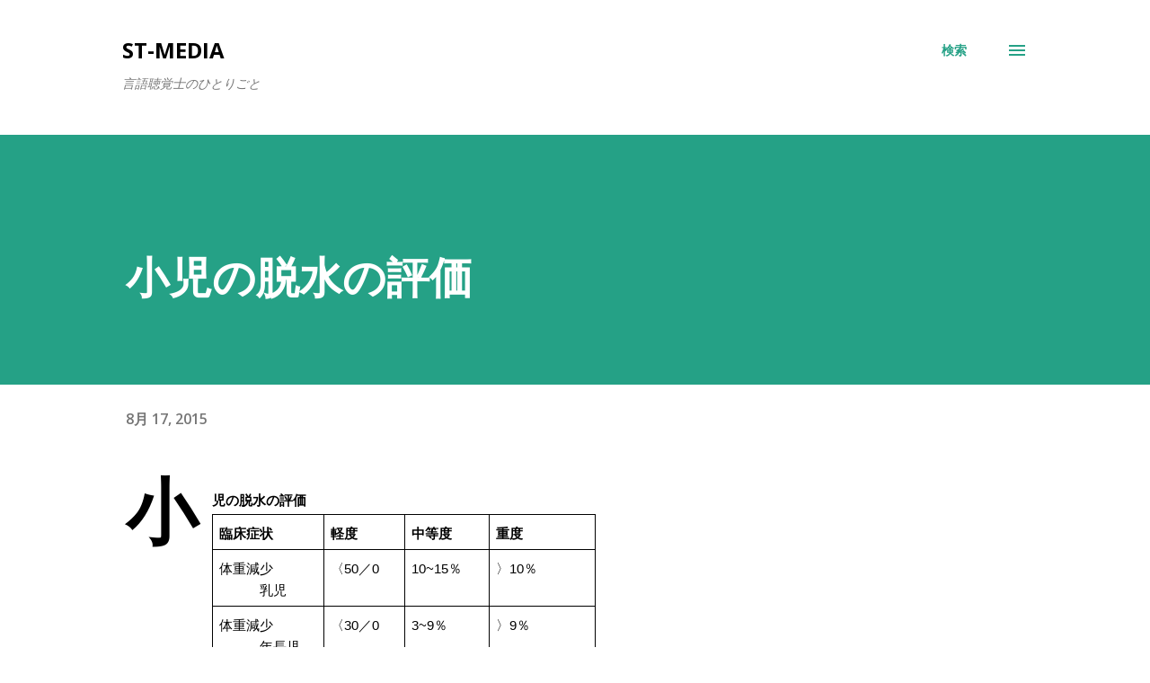

--- FILE ---
content_type: text/html; charset=utf-8
request_url: https://www.google.com/recaptcha/api2/aframe
body_size: 265
content:
<!DOCTYPE HTML><html><head><meta http-equiv="content-type" content="text/html; charset=UTF-8"></head><body><script nonce="IMkmuQE3cikDu_jGCZcrMw">/** Anti-fraud and anti-abuse applications only. See google.com/recaptcha */ try{var clients={'sodar':'https://pagead2.googlesyndication.com/pagead/sodar?'};window.addEventListener("message",function(a){try{if(a.source===window.parent){var b=JSON.parse(a.data);var c=clients[b['id']];if(c){var d=document.createElement('img');d.src=c+b['params']+'&rc='+(localStorage.getItem("rc::a")?sessionStorage.getItem("rc::b"):"");window.document.body.appendChild(d);sessionStorage.setItem("rc::e",parseInt(sessionStorage.getItem("rc::e")||0)+1);localStorage.setItem("rc::h",'1764470436470');}}}catch(b){}});window.parent.postMessage("_grecaptcha_ready", "*");}catch(b){}</script></body></html>

--- FILE ---
content_type: text/plain
request_url: https://www.google-analytics.com/j/collect?v=1&_v=j102&a=1035577581&t=pageview&_s=1&dl=https%3A%2F%2Fwww.st-medica.com%2F2015%2F08%2Fshoni-dassui.html&ul=en-us%40posix&dt=%E5%B0%8F%E5%85%90%E3%81%AE%E8%84%B1%E6%B0%B4%E3%81%AE%E8%A9%95%E4%BE%A1&sr=1280x720&vp=1280x720&_u=IEBAAEABAAAAACAAI~&jid=1921907151&gjid=1179888658&cid=1804511412.1764470435&tid=UA-30680713-1&_gid=553326565.1764470435&_r=1&_slc=1&z=1122044476
body_size: -451
content:
2,cG-M64T4W5C89